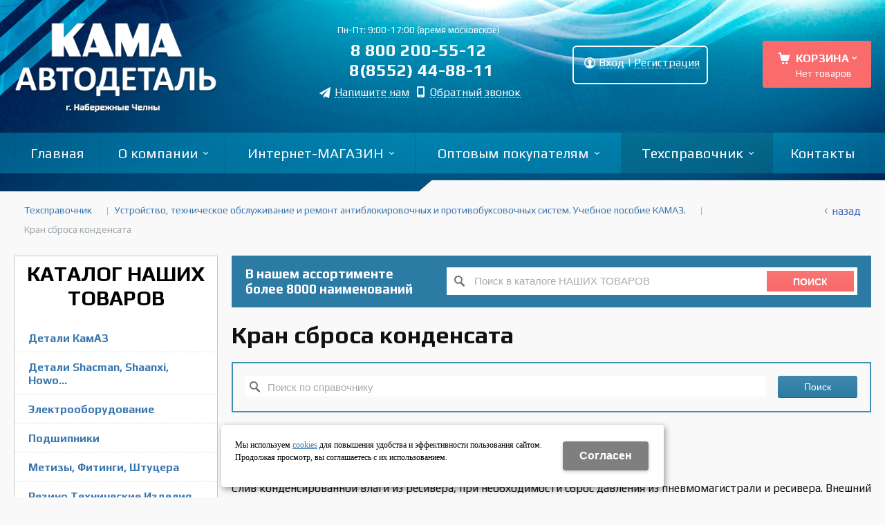

--- FILE ---
content_type: text/html; charset=utf-8
request_url: https://kama-avtodetal.ru/tehspravochnik/ustrojstvo-tehnicheskoe-obsluzhivanie-i-remont-antiblokirovochny/kran-sbrosa-kondensata/
body_size: 10724
content:
<!DOCTYPE html>
<html lang="ru" prefix="og: http://ogp.me/ns#" class=''>

	<head>
		<meta charset="utf-8">
		<title>Кран сброса конденсата / Устройство, техническое обслуживание и ремонт антиблокировочных и противобуксовочных систем. Учебное пособие КАМАЗ. / Техсправочник / Кама-Автодеталь</title>
		
		
		
		<meta name="robots" content="index, follow" />
		<meta name="yandex" content="index,follow" />
		<meta name="googlebot" content="index,follow" />

		<meta name="description" content="" />
		<meta name="keywords" content="" />

		<meta property="og:locale" content="ru_RU">
		<meta property='og:type' content='website'>
		<meta property='og:url' content='https://kama-avtodetal.ru/tehspravochnik/ustrojstvo-tehnicheskoe-obsluzhivanie-i-remont-antiblokirovochny/kran-sbrosa-kondensata/'>
		
		<meta property='og:title' content='Кран сброса конденсата'>
	
	<meta property='og:image' content='https://kama-avtodetal.ru/a/kamaavtodetal/files/82547/81178/logo.png'>
	<meta property='og:image:secure_url' content='https://kama-avtodetal.ru/a/kamaavtodetal/files/82547/81178/logo.png'>
		<meta name='viewport' content='width=device-width,initial-scale=1.0,maximum-scale=1.0,user-scalable=0'>		<link rel='icon' href='/favicon.ico' type='image/x-icon'>
		<link rel='shortcut icon' href='/favicon.ico' type='image/x-icon'>

				
		<script src="/js/jquery-2.1.4.min.js"></script>
		<script src="//cdn.jsdelivr.net/jquery.goodshare.js/3.2.5/goodshare.min.js" async></script>

		<meta name="yandex-verification" content="1bfe333f431c8b3e" />
<meta name="mailru-domain" content="IDy7j6bRSsi6Xn7n" />
<!-- Open Graph -->
<meta property="og:title" content="КАМА-АВТОДЕТАЛЬ" />
<meta property="og:description" content="Cнабжение запасными деталями к автомобилям КамАЗ" />
<meta property="og:url" content="http://kama-avtodetal.ru/" />
<meta property="og:site_name" content="ALLTON" />
<meta property="og:type" content="website" />
<meta property="og:image" content="http://kama-avtodetal.ru/a/kamaavtodetal/files/82547/81178/logo.png" />
<meta name="twitter:card" content="summary" />
<meta name="twitter:title" content="КАМА-АВТОДЕТАЛЬ" />
<meta name="twitter:description" content="Cнабжение запасными деталями к автомобилям КамАЗ" />
<meta name="twitter:image" content="http://kama-avtodetal.ru/a/kamaavtodetal/files/82547/81178/logo.png" />
<script>
$(document).ready(function(){

if (parseFloat($('.itemcard.product-item').data('origprice'))>0) { $('.fast_buy').remove(); }

	$(".pageobj .fast_buy a .a_fast").text('Запросить цену');
	$(".pageobj .fast_buy a .a_fast:last-child").hide();
$(".pageobj #oneorder .modal_head .modal_h1").text('Узнать цену');
$(".pageobj #oneorder .modal_form #order .modal_button_main input[type=submit]").val('Отправить');
});
</script>




<style>
@import url('https://fonts.googleapis.com/css?family=Play:400,700&subset=cyrillic');
</style>

<script>
$(document).ready(function(){
$('.block17794 form').attr('action','/tehspravochnik/search/');
$('.block17794 input.inp').attr('placeholder','Поиск по справочнику');
});
</script>

<script>
$(document).ready(function(){
$('.person_mail').append('<input type="hidden" name="is_reqlist[]" value="f_email">');
$('.person_mail .rs_name').html('Эл. почта (*):');
});

</script>
		
		
		
		<link href='/css/bannerslider.css' rel='Stylesheet' type='text/css'>		<LINK href='/css/grid1000.css' rel='Stylesheet' type='text/css'>
		<LINK href='/css/grid1200.css' media='screen and (min-width:1280px)' rel='Stylesheet' type='text/css'>		<link rel="stylesheet" href="/css/style.css?v=1755000511">
		<LINK href='/a/kamaavtodetal/bc_custom.css?v=1768823049' rel='Stylesheet' type='text/css'>
		<LINK href='/css/mobile.css' media="screen and (max-width:780px)" rel='Stylesheet' type='text/css'>
		

		<meta name='theme-color' content='#58657e'><meta name='msapplication-TileColor' content='#58657e'>
			</head>

	

	<body   data-metrikaid='49687108' class='shema1  subdiv-tehspravochnik subdiv-ustrojstvo-tehnicheskoe-obsluzhivanie-i-remont-antiblokirovochny subdiv-kran-sbrosa-kondensata sitew1200  notauth  innerpage  st480 page88857 class182 level3  pagelist nocity 182'>

		<!--noindex-->
		<section id='mobpanel' class='mobyes mainmenubg'>
			<div class='panelwrap'>
				<a href='' title='Меню' id='mobmenu' class='butt mobaction noborder'><span></span></a>

				<div class='panelr '>
					<a href='' title='Поиск по каталогу' id='mobsearch' class='butt mobaction noborder'><span class='icons i_search'></span></a>					<a href='/cart/' title='Корзина' id='mobcart' class='butt mobaction noborder'><span class='icons i_cart1'></span></a>
				</div>
			</div>
			<div class='panelsearch mainmenubg none'>
				<form class="searchform" action="/search/" method="get">
					<input value="" type="text" name="find" placeholder="поиск по каталогу">
					<span class="btn-strt"><input type="submit" class="submit" value="Поиск"></span>
				</form>
			</div>
		</section>

		<section class='menu mainmenubg mobyes'></section>
		<!--/noindex-->
		<div id='site'>
			<div class='topfix'></div>
						<div id='main'>

				<div class='zone12'>

					
					<header id='header' data-zone='12' class='zone header_top container_12 cb'>
						<div class='yesmob topplashmob'></div>
						<section class='blocks  grid_3  start class2047 notitle h100 blk_nomarg_head blk_nomarg_cont blk_nomarg_cont_lr_b blk_nomarg_cont_lr_h block16725' data-prior='1' data-blockid='16725' id='block16725' data-width='3' data-sub='82511' data-cc='81144' ><article class='cb blk_body'><div class='blk_body_wrap'><div class=basictext>    <meta property='og:image' content='https://kama-avtodetal.ru/a/kamaavtodetal/files/82547/81178/logo.png' />    <div class="obj  obj492">
                <a  rel="nofollow" href='/' id='logo'><img src='/a/kamaavtodetal/files/82547/81178/logo.png' alt='Кама-Автодеталь' /></a>
                    </div>
    
    
</div></div></article></section><!-- not cache 16725 --><section class='blocks  grid_4  notitle h100 msg5 blk_nomarg_head blk_nomarg_cont blk_nomarg_cont_lr_b blk_nomarg_cont_lr_h block16729' data-prior='4' data-blockid='16729' id='block16729' data-width='4' data-sub='82511' data-cc='81144' ><article class='cb blk_body'><div class='blk_body_wrap'><div class='cb tel_links obj'>

		<div class='tel_lnk_text'>Пн-Пт: 9:00-17:00 (время московское)</div>

		
			<div class='tel_lnk_phone'>
				<div class='tel_lp_item '><a href='tel:88002005512' id='link-tel-1' data-metr='headphone'>8 800 200-55-12 </a><span>;</span>
			</div>

			<div class='tel_lp_item'>
				<a href='tel:88552448811' id='link-tel-2' data-metr='headphone'>8(8552) 44-88-11</a>
			</div>

		</div>

		
		<div class='tel_lnk_btn'>

			
				<div class='regper_link iconsCol icons i_sendmail'>
					<a href='#nk-feedback' id='link-feedback' data-type='pop' data-metr='mailtoplink' data-okno='feedback' data-loads='/feedback/?isNaked=1'>Напишите нам</a>
				</div>
			

			
				<div class='regper_link iconsCol icons i_call'>
					<a href='#nk-callme' id='link-callme' data-type='pop' data-metr='calltoplink' data-okno='callme' data-loads='/callme/?isNaked=1'>Обратный звонок</a>
				</div>
			

			

			

			
		</div>
		

	</div></div></article></section><!-- not cache 16729 --><section class='blocks  grid_3  nomob blk_nomarg_cont_lr_b blk_nomarg_cont_lr_h block17607' data-prior='5' data-blockid='17607' id='block17607' data-width='3' data-sub='82511' data-cc='81144' ><article class='cb blk_body'><div class='blk_body_wrap'><div class='cb tel_links obj'>

		

		

		
		<div class='tel_lnk_btn'>

			

			

			

			
				<div class='regper_link iconsCol icons i_user2'>
					<a href='#nk-reg' data-type='pop' data-metr='lktoplink' data-okno='reg' data-loads='/profile/?isNaked=1'>Вход</a> | <a href='/registration/'>Регистрация</a>
				</div>
			

			
		</div>
		

	</div></div></article></section><!-- not cache 17607 --><section class='blocks  smallcart smallcart_type2 grid_2  end class2005 nc2006 notitle h100 blk_nomarg_head blk_nomarg_cont blk_nomarg_cont_lr_b blk_nomarg_cont_lr_h block16728' data-prior='32' data-blockid='16728' id='block16728' data-width='2' data-sub='82511' data-cc='81144' ><article class='cb blk_body'><div class='blk_body_wrap'><div class='basket_mini'>
			<div class='basket_mini_rel'>
                <div class='basket_mini_open '>
					<a href='/cart/' class='none minicartCount1'><span>0</span></a>
				    <a href='' class='basket_mini_a'>
						<span class='icons iconsCol i_cart1 basket_m_button'>Корзина</span>
						<span class='none minicartCount2'><span>0</span>
					</a>
				    <span class='basket_m_price'>Нет товаров</span>
                </div>
				<div class='basket_m_spisok' style='white-space:nowrap;'><div class='basket_m_spisok2'>
					Вы можете положить сюда<br>товары из <a href='/catalog/'>каталога</a>
				</div></div>
			</div>
		</div>
</div></article></section><!-- not cache 16728 -->					</header>
				</div>

								<div data-zone='6' class='zone zone6' id='zone6'><div class='container_100 cb'><section class='blocks  grid_12  mainmenu submenutype1 nomob start end notitle nomarg1 blk_nomarg_head blk_nomarg_cont blk_nomarg_cont_lr_b blk_nomarg_cont_lr_h block16732' data-prior='8' data-blockid='16732' id='block16732' data-width='12' data-sub='82511' data-cc='81144' ><article class='cb blk_body'><div class='blk_body_wrap'><nav class='header_bot elwidth100 menu-img-no'><ul class='header_menu'>
	
	<li class='sub82510 '>
	<a data-o='0' href='/'><span class='mn_sp_1'><span class='menu_img_top'></span><span>Главная</span></span></a>
	</li>
	
	<li class='sub82523 menu-drop'><ul class='h_menu_sec'><li class='sub82519'><a data-o='0' href='/about/news/'><span class='mn_sp_2'><span>Новости</span></span></a></li> <li class='sub91073'><a data-o='0' href='/about/dogovora/'><span class='mn_sp_2'><span>Договора</span></span></a></li> <li class='sub130880'><a data-o='0' href='/about/oplata-i-dostavka/'><span class='mn_sp_2'><span>Оплата и доставка</span></span></a></li> </ul>
	<a data-o='0' href='/about/'><span class='mn_sp_1'><span class='menu_img_top'></span><span>О компании</span></span></a>
	</li>
	
	<li class='sub92646 menu-drop'><ul class='h_menu_sec'><li class='sub82536'><a data-o='0' href='/onlajn-magazin/catalog/'><span class='mn_sp_2'><span>каталог НАШИХ ТОВАРОВ</span></span></a></li> </ul>
	<a data-o='0' href='/onlajn-magazin/'><span class='mn_sp_1'><span class='menu_img_top'></span><span>Интернет-МАГАЗИН</span></span></a>
	</li>
	
	<li class='sub92704 menu-drop'><ul class='h_menu_sec'><li class='sub92705'><a data-o='0' href='/optovym-pokupatelyam/magaziny-zapchastej/'><span class='mn_sp_2'><span>Магазины запчастей</span></span></a></li> <li class='sub92706'><a data-o='0' href='/optovym-pokupatelyam/avtohozyajstva/'><span class='mn_sp_2'><span>Автохозяйства</span></span></a></li> </ul>
	<a data-o='0' href='/optovym-pokupatelyam/'><span class='mn_sp_1'><span class='menu_img_top'></span><span>Оптовым покупателям</span></span></a>
	</li>
	
	<li class='active sub88234 menu-drop'><ul class='h_menu_sec'><li class='sub88235'><a data-o='0' href='/tehspravochnik/harakteristika-avtomobilej-kamaz/'><span class='mn_sp_2'><span>Характеристика автомобилей КамАЗ</span></span></a></li> <li class='sub88269'><a data-o='0' href='/tehspravochnik/tehnicheskoe-obsluzhivanie-avtomobilej-kamaz/'><span class='mn_sp_2'><span>Техническое обслуживание автомобилей КамАЗ</span></span></a></li> <li class='sub88280'><a data-o='0' href='/tehspravochnik/predprodazhnaya-podgotovka-avtomobilej/'><span class='mn_sp_2'><span>Предпродажная подготовка автомобилей</span></span></a></li> <li class='sub88281'><a data-o='0' href='/tehspravochnik/rukovodstvo-po-ekspluatacii-avtomobilya-kamaz6520/'><span class='mn_sp_2'><span>Руководство по эксплуатации автомобиля КамАЗ6520</span></span></a></li> <li class='sub88304'><a data-o='0' href='/tehspravochnik/avtomaticheskaya-centralizovannaya-sistema-smazki-gruzovogo-avto/'><span class='mn_sp_2'><span>Автоматическая централизованная система смазки грузового автомобиля Камаз-43118(6x6) &quot24 точки смазки&quot(кат №636-45181-9)</span></span></a></li> <li class='sub88305'><a data-o='0' href='/tehspravochnik/kamaz-4308-rukovodstvo-po-ustrojstvu-tehnicheskomu-obsluzhivaniy/'><span class='mn_sp_2'><span>Камаз-4308. Руководство по устройству, техническому обслуживанию и ремонту</span></span></a></li> <li class='sub88330'><a data-o='0' href='/tehspravochnik/kamaz-6560-rukovodstvo-po-ustrojstvu-ekspluatacii-tehnicheskomu-/'><span class='mn_sp_2'><span>Камаз-6560. Руководство по устройству, эксплуатации, техническому обслуживанию и ремонту</span></span></a></li> <li class='sub88376'><a data-o='0' href='/tehspravochnik/shassi-avtobusnye-kamaz-5297-i-kamaz-5297-90/'><span class='mn_sp_2'><span>Шасси автобусные Камаз-5297 и Камаз-5297-90</span></span></a></li> <li class='sub88439'><a data-o='0' href='/tehspravochnik/nefaz-5299-rukovodstvo-po-ustrojstvu-tehnicheskomu-obsluzhivaniy/'><span class='mn_sp_2'><span>Нефаз 5299. Руководство по устройству, техническому обслуживанию и ремонту</span></span></a></li> <li class='sub88465'><a data-o='0' href='/tehspravochnik/avtomobili-semejstva-mustang/'><span class='mn_sp_2'><span>Автомобили семейства МУСТАНГ</span></span></a></li> <li class='sub88516'><a data-o='0' href='/tehspravochnik/traktor-kamaz-modeli-sh75-i-ego-modifikaciirukovodstvo-po-eksplu/'><span class='mn_sp_2'><span>Трактор Камаз модели СХ75 и его модификации.Руководство по эксплуатации</span></span></a></li> <li class='sub88556'><a data-o='0' href='/tehspravochnik/rukovodstvo-po-ekspluatacii-elektronnyh-spidometrov-primenyaemyh/'><span class='mn_sp_2'><span>Руководство по эксплуатации электронных спидометров, применяемых на автомобилях Камаз</span></span></a></li> <li class='sub88563'><a data-o='0' href='/tehspravochnik/avtomobili-kamaz-43253-43255-53229-55111-65115-65116-65117-6540-/'><span class='mn_sp_2'><span>Автомобили Камаз 43253, 43255, 53229, 55111, 65115, 65116, 65117, 6540. Руководство по эксплуатации</span></span></a></li> <li class='sub88584'><a data-o='0' href='/tehspravochnik/rukovodstvo-po-ekspluatacii-avtomobilya-kamaz65115/'><span class='mn_sp_2'><span>Руководство по эксплуатации автомобиля КамАЗ65115</span></span></a></li> <li class='sub88604'><a data-o='0' href='/tehspravochnik/rukovodstvo-po-remontu-korobok-peredach-ZF-16-S151/'><span class='mn_sp_2'><span>Руководство по ремонту коробок передач ZF 16 S151</span></span></a></li> <li class='sub88613'><a data-o='0' href='/tehspravochnik/agregaty-transmissii-avtomobilya-kamaz/'><span class='mn_sp_2'><span>Агрегаты трансмиссии автомобиля КамАЗ</span></span></a></li> <li class='sub88641'><a data-o='0' href='/tehspravochnik/shema-pnevmaticheskogo-tormoznogo-privoda-kamaz5320/'><span class='mn_sp_2'><span>Схема пневматического тормозного привода КамАЗ5320</span></span></a></li> <li class='sub88642'><a data-o='0' href='/tehspravochnik/shema-elektricheskaya-principialnaya-kamaz5320/'><span class='mn_sp_2'><span>Схема электрическая принципиальная КамАЗ5320</span></span></a></li> <li class='sub88643'><a data-o='0' href='/tehspravochnik/shema-naruzhnogo-osvecsheniya-kamaz-5320/'><span class='mn_sp_2'><span>Схема наружного освещения КамАЗ 5320</span></span></a></li> <li class='sub88644'><a data-o='0' href='/tehspravochnik/shema-elektrosnabzheniya-kamaz-5320/'><span class='mn_sp_2'><span>Схема электроснабжения КамАЗ 5320</span></span></a></li> <li class='sub88645'><a data-o='0' href='/tehspravochnik/ustrojstvo-tehnicheskoe-obsluzhivanie-i-remont-zhidkostnyh-podog/'><span class='mn_sp_2'><span>Устройство, техническое обслуживание и ремонт жидкостных подогревателей и воздушных отопителей</span></span></a></li> <li class='sub88679'><a data-o='0' href='/tehspravochnik/harakteristiki-dvigatelej-kamaz/'><span class='mn_sp_2'><span>Характеристики двигателей КамАЗ</span></span></a></li> <li class='sub88681'><a data-o='0' href='/tehspravochnik/katalog-zapasnyh-chastej-perednego-zadnego-isrednego-veducshih-m/'><span class='mn_sp_2'><span>Каталог запасных частей переднего, заднего исреднего ведущих мостов &quotМАДАРА&quot автомобиля КамАЗ 6522 и 65225</span></span></a></li> <li class='sub88682'><a data-o='0' href='/tehspravochnik/rukovodstvo-po-remontu-i-tehnicheskomu-obsluzhivaniyuavtomobilej/'><span class='mn_sp_2'><span>Руководство по ремонту и техническому обслуживаниюавтомобилей КамАЗ</span></span></a></li> <li class='sub88705'><a data-o='0' href='/tehspravochnik/avtomobili-kamaz-6460-rukovodstvo-po-ustrojstvu-tehnicheskomu-ob/'><span class='mn_sp_2'><span>Автомобили Камаз-6460. Руководство по устройству, техническому обслуживанию и ремонту</span></span></a></li> <li class='sub88736'><a data-o='0' href='/tehspravochnik/pgu-WABCO/'><span class='mn_sp_2'><span>ПГУ WABCO</span></span></a></li> <li class='sub88737'><a data-o='0' href='/tehspravochnik/rulevye-mehanizmy-firmy-RBL/'><span class='mn_sp_2'><span>РУЛЕВЫЕ МЕХАНИЗМЫ ФИРМЫ &quotRBL&quot</span></span></a></li> <li class='sub88741'><a data-o='0' href='/tehspravochnik/instrukciya-po-ekspluatacii-i-obsluzhivaniyu-turbokompressorov-p/'><span class='mn_sp_2'><span>Инструкция по эксплуатации и обслуживанию турбокомпрессоров, применяемых на автомобилях Камаз</span></span></a></li> <li class='sub88742'><a data-o='0' href='/tehspravochnik/rukovodstvo-po-ustanovke-dvigatelya-yamz-na-am-kamaz/'><span class='mn_sp_2'><span>Руководство по установке двигателя ЯМЗ на а\м КамАЗ</span></span></a></li> <li class='sub88743'><a data-o='0' href='/tehspravochnik/rukovodstva-po-ekspluatacii-tehnicheskomu-obsluzhivaniyu-i-remon/'><span class='mn_sp_2'><span>Руководства по эксплуатации, техническому обслуживанию и ремонту. Двигатели КамАЗ 740.11-240, 740.13-260, 740.14-300, 740.30-260, 740.50-360, 740.51-320, 740.50-3901001 КД</span></span></a></li> <li class='sub88766'><a data-o='0' href='/tehspravochnik/rukovodstvo-po-ekspluatacii-dvigateli-transportnye-gazovye-kamaz/'><span class='mn_sp_2'><span>Руководство по эксплуатации. Двигатели транспортные газовые КАМАЗ-820.52-260, Камаз-820.53-260</span></span></a></li> <li class='sub88782'><a data-o='0' href='/tehspravochnik/rukovodstvo-po-ekspluatacii-dvigatelej-kamaz-ekologicheskih-klas/'><span class='mn_sp_2'><span>Руководство по эксплуатации двигателей КамАЗ экологических классов Евро-2 и Евро-3. Двигатели КамАЗ 740.35-400, 740.37-400, 740.38-360, 740.60-360, 740.61-320, 740.62-280, 740.63-400, 740.65-240</span></span></a></li> <li class='sub88801'><a data-o='0' href='/tehspravochnik/antiblokirovochnaya-sistema-Wabko-Westingaus-iKnorr-Bremsefunkci/'><span class='mn_sp_2'><span>Антиблокировочная система &quotWabko Westingaus&quot и&quotKnorr-Bremse&quot(функциональные схемы, коды состояния)</span></span></a></li> <li class='active sub88802'><a data-o='0' href='/tehspravochnik/ustrojstvo-tehnicheskoe-obsluzhivanie-i-remont-antiblokirovochny/'><span class='mn_sp_2'><span>Устройство, техническое обслуживание и ремонт антиблокировочных и противобуксовочных систем. Учебное пособие КАМАЗ.</span></span></a></li> <li class='sub88877'><a data-o='0' href='/tehspravochnik/specializirovannyj-instrument-i-prisposobleniya-dlya-remonta-avt/'><span class='mn_sp_2'><span>Специализированный инструмент и приспособления для ремонта автомобилей семейства КАМАЗ 6520. Инструкция по применению</span></span></a></li> <li class='sub88883'><a data-o='0' href='/tehspravochnik/razdatochnaya-korobka-65111-katalog-detalej-i-sborochnyh-edinic/'><span class='mn_sp_2'><span>Раздаточная коробка 65111. Каталог деталей и сборочных единиц</span></span></a></li> <li class='sub88884'><a data-o='0' href='/tehspravochnik/razdatochnye-korobki-ZF-STEYR/'><span class='mn_sp_2'><span>Раздаточные коробки ZF &quotSTEYR&quot</span></span></a></li> <li class='sub88908'><a data-o='0' href='/tehspravochnik/rukovodstvo-po-ekspluatacii-avtomobilej-maz/'><span class='mn_sp_2'><span>Руководство по эксплуатации автомобилей МАЗ</span></span></a></li> <li class='sub141095'><a data-o='0' href='/tehspravochnik/spravochnaya-informaciya/'><span class='mn_sp_2'><span>Справочная информация</span></span></a></li> </ul>
	<a data-o='0' href='/tehspravochnik/'><span class='mn_sp_1'><span class='menu_img_top'></span><span>Техсправочник</span></span></a>
	</li> 
	
	<li class='sub82528 '>
	<a data-o='0' href='/contacts/'><span class='mn_sp_1'><span class='menu_img_top'></span><span>Контакты</span></span></a>
	</li></ul></nav></div></article></section><!-- not cache 16732 --></div></div>
				<section id='center'>
					<div class='centerwrap container_12'>


													<section class='line_info cb grid_12 start end nomob'>
																	<ul class='xleb' itemscope itemtype="http://schema.org/BreadcrumbList">
										<li class='xleb-item --/tehspravochnik/--'>
		<span itemscope='' itemprop='itemListElement' itemtype='http://schema.org/ListItem'>
			<span itemprop='name'>
				<a href='https://kama-avtodetal.ru/tehspravochnik/' itemprop = 'item'>Техсправочник<span class='xleb-close'></span></a>
			</span>
			<meta itemprop='position' content='1'>
		</span>
	</li><li class='xleb-item --/tehspravochnik/ustrojstvo-tehnicheskoe-obsluzhivanie-i-remont-antiblokirovochny/--'>
		<span itemscope='' itemprop='itemListElement' itemtype='http://schema.org/ListItem'>
			<span itemprop='name'>
				<a href='https://kama-avtodetal.ru/tehspravochnik/ustrojstvo-tehnicheskoe-obsluzhivanie-i-remont-antiblokirovochny/' itemprop = 'item'>Устройство, техническое обслуживание и ремонт антиблокировочных и противобуксовочных систем. Учебное пособие КАМАЗ.<span class='xleb-close'></span></a>
			</span>
			<meta itemprop='position' content='2'>
		</span>
	</li><li class='xleb-item'>
		<span itemscope='' itemprop='itemListElement' itemtype='http://schema.org/ListItem'>
			<span><span itemprop='name'>Кран сброса конденсата</span></span>
			<link itemprop='item' href='https://kama-avtodetal.ru/tehspravochnik/ustrojstvo-tehnicheskoe-obsluzhivanie-i-remont-antiblokirovochny/kran-sbrosa-kondensata/'>
			<meta itemprop='position' content='3'>
		</span>
	</li>									</ul>
																<a href='/tehspravochnik/ustrojstvo-tehnicheskoe-obsluzhivanie-i-remont-antiblokirovochny/' class='back_catalog icons i_left'>Назад</a>							</section>
						
						

						
						
													<section id='sidebar' data-zone='1' class='zone zone1 grid_3 start'>
																								<section class='blocks  grid_3  submenublock submenutype20 nomob start end blk_nomarg_head blk_nomarg_cont blk_nomarg_cont_lr_b blk_nomarg_cont_lr_h block16739' data-prior='30' data-blockid='16739' id='block16739' data-width='3' data-sub='82511' data-cc='81144' ><div class='blk_head'>							<div class='h2'><a href='/onlajn-magazin/catalog/'>каталог НАШИХ ТОВАРОВ</a></div>							</div><article class='cb blk_body'><div class='blk_body_wrap'><ul class='menu-img menu-dashed-no menu-decoration menu_catalog'><li class='sub90633'>
								<a data-o='0' href='/onlajn-magazin/catalog/detali-kamz/'>
									<span class='menu_img'></span>
									<span class='menu_title'><span class='menu-tit'>Детали КамАЗ</span><span class='menu-sub'></span></span>
									<span class='menu_arrow'></span>
								</a></li><li class='sub150453'>
								<a data-o='0' href='/onlajn-magazin/catalog/detali-ShacmanFAWHowoSitrak/'>
									<span class='menu_img'></span>
									<span class='menu_title'><span class='menu-tit'> Детали Shacman, Shaanxi, Howo...</span><span class='menu-sub'></span></span>
									<span class='menu_arrow'></span>
								</a></li><li class='sub90634'>
								<a data-o='0' href='/onlajn-magazin/catalog/elektrooborudovanie/'>
									<span class='menu_img'></span>
									<span class='menu_title'><span class='menu-tit'>Электрооборудование</span><span class='menu-sub'></span></span>
									<span class='menu_arrow'></span>
								</a></li><li class='sub90638'>
								<a data-o='0' href='/onlajn-magazin/catalog/podshipniki/'>
									<span class='menu_img'></span>
									<span class='menu_title'><span class='menu-tit'>Подшипники</span><span class='menu-sub'></span></span>
									<span class='menu_arrow'></span>
								</a></li><li class='sub90635'>
								<a data-o='0' href='/onlajn-magazin/catalog/metizy-fitingi-shtucera-shponki-pruzhiny/'>
									<span class='menu_img'></span>
									<span class='menu_title'><span class='menu-tit'>Метизы, Фитинги, Штуцера </span><span class='menu-sub'></span></span>
									<span class='menu_arrow'></span>
								</a></li><li class='sub90637'>
								<a data-o='0' href='/onlajn-magazin/catalog/rezino-tehnicheskie-izdeliya-rti-prokladki/'>
									<span class='menu_img'></span>
									<span class='menu_title'><span class='menu-tit'>Резино Технические Изделия (РТИ)</span><span class='menu-sub'></span></span>
									<span class='menu_arrow'></span>
								</a></li><li class='sub90641'>
								<a data-o='0' href='/onlajn-magazin/catalog/predpuskovoj-podogrevatel-pzhd-otopiteli/'>
									<span class='menu_img'></span>
									<span class='menu_title'><span class='menu-tit'>Предпусковой Подогреватель (ПЖД) отопители</span><span class='menu-sub'></span></span>
									<span class='menu_arrow'></span>
								</a></li><li class='sub90642'>
								<a data-o='0' href='/onlajn-magazin/catalog/kolesa-avtoshiny-diski/'>
									<span class='menu_img'></span>
									<span class='menu_title'><span class='menu-tit'>Колеса  (Автошины, Диски) </span><span class='menu-sub'></span></span>
									<span class='menu_arrow'></span>
								</a></li><li class='sub98023'>
								<a data-o='0' href='/onlajn-magazin/catalog/dop-oborudovanie-kom-nsh-i-dr/'>
									<span class='menu_img'></span>
									<span class='menu_title'><span class='menu-tit'>Доп. оборудование (КОМ, НШ и др.)</span><span class='menu-sub'></span></span>
									<span class='menu_arrow'></span>
								</a></li><li class='sub90639'>
								<a data-o='0' href='/onlajn-magazin/catalog/instrument-prinadlezhnosti/'>
									<span class='menu_img'></span>
									<span class='menu_title'><span class='menu-tit'>Инструмент, принадлежности</span><span class='menu-sub'></span></span>
									<span class='menu_arrow'></span>
								</a></li><li class='sub90643'>
								<a data-o='0' href='/onlajn-magazin/catalog/masla-smazki-avtohimiya/'>
									<span class='menu_img'></span>
									<span class='menu_title'><span class='menu-tit'>Масла, Смазки, Автохимия</span><span class='menu-sub'></span></span>
									<span class='menu_arrow'></span>
								</a></li><li class='sub90644'>
								<a data-o='0' href='/onlajn-magazin/catalog/soputstvuyucshie-tovary-suveniry-naklejki/'>
									<span class='menu_img'></span>
									<span class='menu_title'><span class='menu-tit'>Сувениры, Наклейки, Сопутствующие товары.</span><span class='menu-sub'></span></span>
									<span class='menu_arrow'></span>
								</a></li><li class='sub147071'>
								<a data-o='0' href='/onlajn-magazin/catalog/filtry/'>
									<span class='menu_img'></span>
									<span class='menu_title'><span class='menu-tit'>Фильтры</span><span class='menu-sub'></span></span>
									<span class='menu_arrow'></span>
								</a></li></ul></div></article></section><!-- not cache 16739 -->							</section>
						
						<section id='content' class='end grid_9'>
														<div data-zone='15' class='zone zone15 cb' id='zone15'><section class='blocks  grid_9  nomob start end class2001 nc2019 notitle blk_nomarg_head blk_nomarg_cont blk_nomarg_cont_lr_b blk_nomarg_cont_lr_h block16738' data-prior='14' data-blockid='16738' id='block16738' data-width='9' data-sub='82511' data-cc='81144' ><article class='cb blk_body'><div class='blk_body_wrap'><div class="header_search test2">
  <form class='searchform ' action='/search/' method='get' >
  <input class='inp' value='' type=text name=find placeholder='Поиск в каталоге НАШИХ ТОВАРОВ'>
  <span class="btn-strt"><input type=submit class=submit  value='Поиск'></span>
  
    </form>
</div></div></article></section><!-- not cache 16738 --></div>							<h1>Кран сброса конденсата</h1>														<div data-zone='2' class='zone zone2 cb' id='zone2'><section class='blocks  grid_9  start end class2001 nc2019 notitle blk_padding block17794' data-prior='33' data-blockid='17794' id='block17794' data-width='9' data-sub='82511' data-cc='81144' ><article class='cb blk_body'><div class='blk_body_wrap'><div class="header_search test2">
  <form class='searchform ' action='/search/' method='get' >
  <input class='inp' value='' type=text name=find placeholder='Поиск в каталоге НАШИХ ТОВАРОВ'>
  <span class="btn-strt"><input type=submit class=submit  value='Поиск'></span>
  
    </form>
</div></div></article></section><!-- not cache 17794 --></div>
							<section class='start end grid_9 typeblock  blk_nomarg_cont_lr_b'><article>
							
																				<div class='basictext groupimg'>
<div class='obj  obj14422'>

 			<div class="content cont_txt"><div class="contentText"><p><span class="font2" style="FONT-WEIGHT: bold">9.15. Кран сброса конденсата.</span></p><p><span class="font2" style="FONT-WEIGHT: bold">Назначение.</span></p><p><span class="font2">Слив конденсированной влаги из ресивера, при необходимости сброс давления из пневмомагистрали и ресивера. Внешний вид и строение приведены на рисунках 245 и 246.</span></p><p><span class="font2" style="FONT-WEIGHT: bold">Принцип действия.</span></p><p><span class="font2">Клапан (b) под действием пружины (а) и давления в ресивере, остается закрытым. При вытягивании или вдавливании приводного винта (с) в сторону открывается перекидной клапан (b). Сжатый воздух и конденсированная влага могут выходить из ресивера. При падении давления или тяги, клапан (b) закрывается.</span></p><div><img style="HEIGHT: 168pt; WIDTH: 371pt" src="/a/kamaavtodetal/files/userfiles/tech/absuchkam-56_absuchkam-43-30.png"><p><span class="font0" style="FONT-WEIGHT: bold">Рисунок 245. Внешний вид, строение и условное обозначение </span><span class="font2" style="FONT-WEIGHT: bold">Габаритные размеры.</span></p></div><br clear="all"><div><img style="HEIGHT: 244pt; WIDTH: 354pt" src="/a/kamaavtodetal/files/userfiles/tech/absuchkam-56_absuchkam-43-31.png"><p><span class="font0" style="FONT-WEIGHT: bold">Рисунок 246. Габаритные размеры </span><span class="font2" style="FONT-WEIGHT: bold">Рекомендации по установке.</span></p><p><span class="font2">Кран сброса конденсата снабжен уплотнительным кольцом А22х27 DIN 7603 AI, номер заказа 811 401 080 4, ввинчивается в вывод на днище ресивера (момент затяжки = 45 Нм). Приводной винт снабжен отверстием для закрепления натяжного тросика (модификация 003 - с </span><span class="font2">приводным кольцом). Из-за опасности выхода из строя под воздействием стекающего конденсата, под краном сброса конденсата не должны устанавливаться какие-либо агрегаты.</span></p></div></div> <div data-content="records1"><div class="classNavigator"></div> <div class="classNavigator"></div></div></div>	 

</div>
</div>


</article></section>

</section><!-- /content -->






<div class='clear'></div>
</div></section><!-- /center -->



<div class='clear'></div>
</div>

</div>


<footer>
<div data-zone='11' class='zone zone11 container_100 cb' id='zone11'><div class='container_12 footer-first'><section class='blocks  grid_12  submenutype2 nomob start notitle blk_nomarg_head blk_nomarg_cont blk_nomarg_cont_lr_b blk_nomarg_cont_lr_h block16741' data-prior='17' data-blockid='16741' id='block16741' data-width='12' data-sub='82511' data-cc='81144' ><article class='cb blk_body'><div class='blk_body_wrap'><div class='foot-menu-main'><nav class='foot-menu'><ul class='foot-mn'><li><a data-o='0' href='/'><span>Главная</span></a></li><li><a data-o='0' href='/about/'><span>О компании</span></a></li><li><a data-o='0' href='/onlajn-magazin/'><span>Интернет-МАГАЗИН</span></a></li><li><a data-o='0' href='/optovym-pokupatelyam/'><span>Оптовым покупателям</span></a></li><li><a data-o='0' href='/tehspravochnik/' class=active><span>Техсправочник</span></a></li><li><a data-o='0' href='/contacts/'><span>Контакты</span></a></li></ul></nav></div></div></article></section><!-- not cache 16741 --><div class='clear'></div></div></div>
<div class='bot zone17 container_100' id='zone17'><div class='container_12'>
<div class='bleft grid_3 start'>
<div class=counter><!--LiveInternet counter--><script type="text/javascript">
document.write("<a href='//www.liveinternet.ru/click' "+
"target=_blank><img src='//counter.yadro.ru/hit?t44.2;r"+
escape(document.referrer)+((typeof(screen)=="undefined")?"":
";s"+screen.width+"*"+screen.height+"*"+(screen.colorDepth?
screen.colorDepth:screen.pixelDepth))+";u"+escape(document.URL)+
";"+Math.random()+
"' alt='' title='LiveInternet' "+
"border='0' width='31' height='31'><\/a>")
</script><!--/LiveInternet-->
<!-- Yandex.Metrika counter -->
<script type="text/javascript" >
    (function (d, w, c) {
        (w[c] = w[c] || []).push(function() {
            try {
                w.yaCounter49687108 = new Ya.Metrika2({
                    id:49687108,
                    clickmap:true,
                    trackLinks:true,
                    accurateTrackBounce:true,
                    webvisor:true
                });
            } catch(e) { }
        });

        var n = d.getElementsByTagName("script")[0],
            s = d.createElement("script"),
            f = function () { n.parentNode.insertBefore(s, n); };
        s.type = "text/javascript";
        s.async = true;
        s.src = "https://mc.yandex.ru/metrika/tag.js";

        if (w.opera == "[object Opera]") {
            d.addEventListener("DOMContentLoaded", f, false);
        } else { f(); }
    })(document, window, "yandex_metrika_callbacks2");
</script>
<noscript><div><img src="https://mc.yandex.ru/watch/49687108" style="position:absolute; left:-9999px;" alt="" /></div></noscript>
<!-- /Yandex.Metrika counter -->
<script type="application/ld+json">
{
    "@context": "http://schema.org",
    "@type": "Organization",
    "name": "КАМА-АВТОДЕТАЛЬ",
    "address": {
        "@type": "PostalAddress",
        "addressLocality": "Набережные Челны",
        "postalCode": "423800",
        "streetAddress": "Казанский проспект, д.226"
    },
    "image": "http://kama-avtodetal.ru/a/kamaavtodetal/files/82547/81178/logo.png",
    "email": "810@mail.ru",
    "telephone": "+8(800)200-55-12",
    "url": "http://kama-avtodetal.ru/"
}
</script></div><div class=copyright><div class='copy1'>2026 © Кама-Автодеталь</div>
<div class='copy2'><span class='sitemaplink'><a href='/index/politika/'>Политика&nbsp;конфиденциальности</a> | <a href='/sitemap/'>Карта&nbsp;сайта</a></span></div>
</div></div>

<div class='zone14 nomob grid_5'>&nbsp;</div>
<div class='bright grid_4 end'>
<div class='devK'>
		<a target='_blank'  href='https://korzilla.ru'>создание сайтов</a> <span>и</span> <a target='_blank'  class='logo' href='https://korzilla.ru/prodvizhenie-sajtov/' style='background-image:url(/a/kamaavtodetal/files/createrLogo.png);'>продвижение сайтов</a>
		<div></div>
		</div></div><div class='clear'></div>
</div></div>
</footer>


<!--noindex-->
<div id="notification"><div class="alert none"><a class="close" href=""><i class="icons i_del3"></i></a><div></div></div></div>

<div id='feedback' class='dialog'><div class=modal_head><div class=modal_h1>Напишите нам</div></div>
  <div class='modal_form wrap toload'></div>
</div>

<div id='oneorder' class='dialog'><div class=modal_head><div class=modal_h1>Оформление заказа</div></div>
  <div class='modal_form wrap toload'></div>
</div>

<div id='callme' class='dialog'><div class=modal_head><div class=modal_h1>Заказ обратного звонка</div></div>
  <div class='modal_form wrap toload'></div>
</div>


<div id='reg' class='dialog'><div class=modal_head><div class=modal_h1>Личный кабинет</div></div>
  <div class='modal_form wrap toload'></div>
</div>

<div id='adresmap' class='dialog'><div class=modal_head><div class=modal_h1>Схема проезда</div></div>
  <iframe frameborder='0' scrolling='no'></iframe>
</div>


<div id='fastprew' class='dialog'><div class=modal_head><div class=modal_h1></div></div>
  <div class='modal_form wrap toload'></div>
</div>





<div id='alert' class='dialog'>
	<div class=modal_head><div class=modal_h1></div></div>
	<div class='modal_form wrap'></div>
</div>



<!--/noindex-->

	
	<div id='targeting' class='targetwin  dialog' style='width:290px;'><div class=modal_head><div class=modal_h1>Выберите ваш город</div></div><div class='modal_form wrap'>
	<div class="modal_targeting">
	<div class='modal_col'>	<ul>
	<li class=' dotted targcookie'>
			<a rel='nofollow' href='/city/naberezhnye-chelny/contacts/' data-cityid='0' ><span>Набережные Челны</span></a>
			</li><li class=' dotted targcookie'>
			<a rel='nofollow' href='/city/kazan/contacts/' data-cityid='1' ><span>Казань</span></a>
			</li>	</ul>
	</div>	</div>
	</div></div>


<!--noindex--><div id="bottombut"><a href="" title='наверх' class="top"><span></span></a> </div><!--/noindex-->


<link rel="stylesheet" href="/css/jquery.formstyler.css">







<script src='/js/ion.rangeSlider.min.js'></script>
<script src='/js/jcarousel.min.js'></script>
<script src='/js/slider.js'></script>
<script src="/js/ion.checkRadio.min.js"></script>
<script src="/js/jquery.scrollbar.min.js"></script>
<script src="/js/jquery.formstyler.min.js"></script>
<script src="/js/jquery.countdown.min.js"></script>

<script src="/js/main.js?v=1689659143"></script>
<script src='/js/js.js?v=1755000643'></script>
<!-- Модальное окно Cookie -->
<div id="cookie_note">
<p>Мы используем <a href="/index/politika/">cookies</a> для повышения удобства и эффективности пользования сайтом.
Продолжая просмотр, вы соглашаетесь с их использованием.</p>
    <button class="button cookie_accept btn btn-primary btn-sm">Cогласен</button>
</div>

</body></html>
